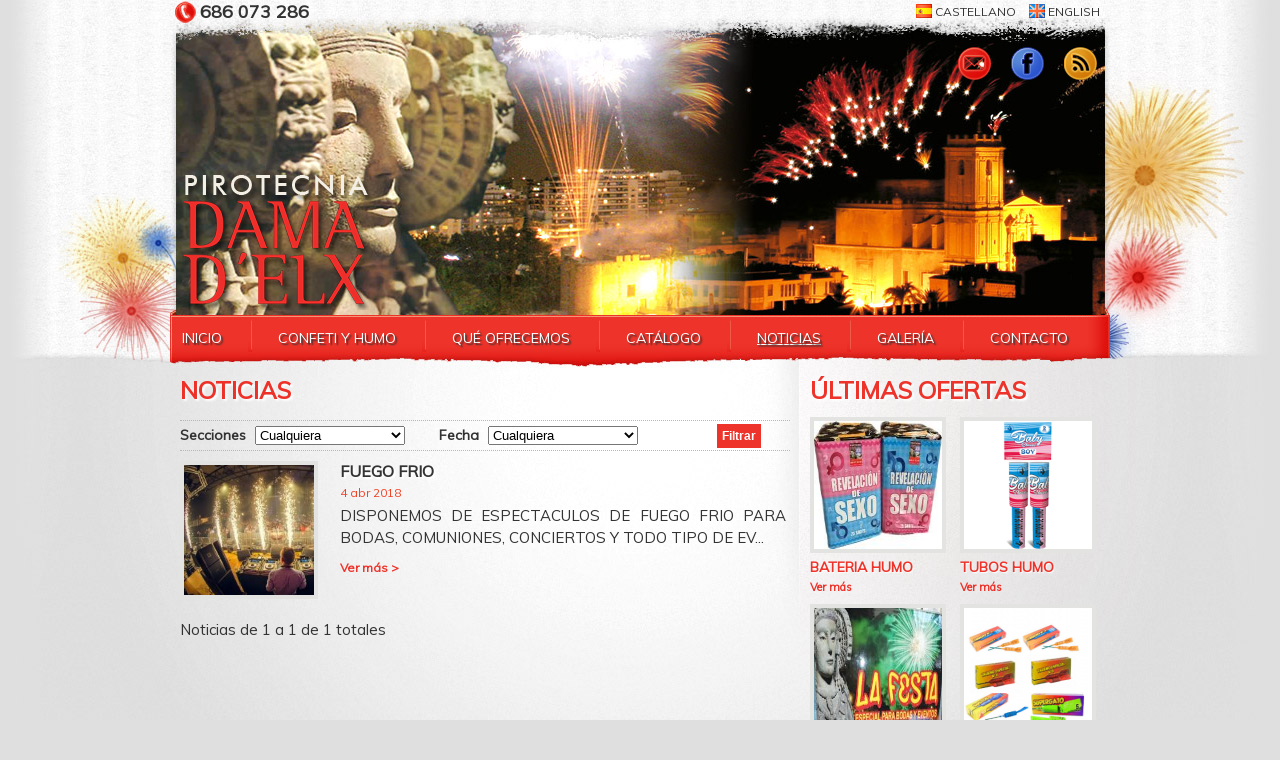

--- FILE ---
content_type: text/html; charset=UTF-8
request_url: https://www.pirodama.es/es/noticias/?id=33
body_size: 16639
content:
<!DOCTYPE html PUBLIC "-//W3C//DTD XHTML 1.0 Transitional//EN" "http://www.w3.org/TR/xhtml1/DTD/xhtml1-transitional.dtd">
<html xmlns="http://www.w3.org/1999/xhtml">
<head>
<meta http-equiv="Content-Type" content="text/html; charset=utf-8" />
<title>Pirodama Elche. Venta de fuegos artificiales todo el año.</title>
<meta name="description" content="Pirodama, empresa en Elche, dedicada a la venta de fuegos artificiales y pirotecnia recreativa.
(Abierto todo el año)
Especializados en la organización de eventos, espectáculos de humo, fuego frío, castillos de fuegos artificiales, mascletás diurnas y n" />
<meta name="keywords" content="Pirodama, Dama d'Elx, Pirotecnia Dama de Elche, bengalas, confetti, tracas, bodas, comuniones, fuego frio ,humo, antorchas, fuegos artificiales, pirotecnia, Elche, yo compro en Elche, polvos holi, petardos, cohete ofrenda, Elche, Nochevieja, Nit de l'Albà, noche de la Alborada, carretillas, Fiestas Elche, Festes d'Elx, Agosto, mascletás, " />
<meta name="author" content="/mediaelx" />
<link rel="stylesheet" type="text/css" href="/css/import.css" media="screen" />
<link rel="shortcut icon" type="image/x-icon" href="/favicon.png" />
<link href='https://fonts.googleapis.com/css?family=Muli:300,400,300italic,400italic' rel='stylesheet' type='text/css'>
<!--[if IE 8]><meta http-equiv="X-UA-Compatible" content="IE=EmulateIE7" /><![endif]-->
<!--[if lt IE 9]><link rel="stylesheet" type="text/css" href="/css/ie.css" media="all" /><![endif]-->
<link rel="stylesheet" type="text/css" href="/css/prettyPhoto.css" media="screen" />
<script type="text/javascript" src="https://ajax.googleapis.com/ajax/libs/jquery/1.4/jquery.min.js"></script>
<script type="text/javascript" src="/js/jquery.cycle.all.min.js"></script>
<script type="text/javascript" src="/js/jquery.prettyPhoto.js"></script>
<script type="text/javascript">//<![CDATA[
	$(document).ready(function(){	
		$('a.mail').each(function(){
			var texto = $(this).text();
			var enlace = texto.substr(0, texto.indexOf('(')) + '@' + texto.substr(texto.indexOf(')')+1); // Lo convertimos en una dirección de email
			$(this).text(enlace);
			$(this).attr('href', 'mailto:'+enlace);
		});		
		
		$('div.galeria div.mas div').hide();		
		$('div.galeria div.mas').append('<a class="boton">ver más imágenes</a>');
		$('div.galeria div.mas a.boton').click(function(){
			$(this).hide();
			$('div.galeria div.mas div').slideDown();			
		});
		
		$('a.consulta-btn').click(function(){
			$(this).hide();
			$('form.consulta').fadeIn();			
		});
		
		/*$('form.filtro input:submit').css('visibility', 'hidden');		
		$('form.filtro select').change(function(){
			$('form.filtro').submit();
		});*/
		
		$("a[rel^='prettyPhoto']").prettyPhoto({ social_tools: false });
		
		$('.slideshow .cycle').cycle({
			pager:  '.pager',
			
			pagerAnchorBuilder: function(idx, slide) { // return selector string for existing anchor 
				return '.pager img:eq(' + idx + ')'; 
			}
		});
	}); //]]>
</script>
<script type="text/javascript">
	function flvFPW1(){ //v1.44 // Copyright 2002-2004, Marja Ribbers-de Vroed, FlevOOware (www.flevooware.nl/dreamweaver/)<!--
		var v1=arguments,v2=v1[2].split(","),v3=(v1.length>3)?v1[3]:false,v4=(v1.length>4)?parseInt(v1[4]):0,v5=(v1.length>5)?parseInt(v1[5]):0,v6,v7=0,v8,v9,v10,v11,v12,v13,v14,v15,v16;v11=new Array("width,left,"+v4,"height,top,"+v5);for (i=0;i<v11.length;i++){v12=v11[i].split(",");l_iTarget=parseInt(v12[2]);if (l_iTarget>1||v1[2].indexOf("%")>-1){v13=eval("screen."+v12[0]);for (v6=0;v6<v2.length;v6++){v10=v2[v6].split("=");if (v10[0]==v12[0]){v14=parseInt(v10[1]);if (v10[1].indexOf("%")>-1){v14=(v14/100)*v13;v2[v6]=v12[0]+"="+v14;}}if (v10[0]==v12[1]){v16=parseInt(v10[1]);v15=v6;}}if (l_iTarget==2){v7=(v13-v14)/2;v15=v2.length;}else if (l_iTarget==3){v7=v13-v14-v16;}v2[v15]=v12[1]+"="+v7;}}v8=v2.join(",");v9=window.open(v1[0],v1[1],v8);if (v3){v9.focus();}document.MM_returnValue=false;return v9;}
	-->
</script>
</head>
<body id="noticias" class="es">
<div class="container_12">
  <div class="grid_12" id="header">
    <div class="top">
      <div class="grid_8 alpha">
        <div class="telefono">686 073 286 <!-- <font color="#CC3300"><strong>·</strong></font> 96 604 35 93 --></div>
      </div>
      <ul class="idiomas grid_4 omega">
        <li><a href="https://www.pirodama.es/es/noticias/?id=33"><img src="/media/images/web/banderas/es.png" alt="Catellano" /> Castellano</a></li>
        <li><a href="https://www.pirodama.es/en/noticias/?id=33"><img src="/media/images/web/banderas/en.png" alt="English" /> English</a></li>
      </ul>
      <ul class="grid_12 alpha socialtop">
        <li><a href="mailto:pirodama@pirodama.es"><img src="/media/images/web/ico_mail.png" alt="Mail"  /></a></li>
        <li><a href="https://www.facebook.com/profile.php?id=100002516880989" target="_blank"><img src="/media/images/web/ico_facebook.png" alt="facebook"  /></a></li>
        <li><a href="/es/noticias/rss/" target="_blank"><img src="/media/images/web/ico_rss.png" alt="Rss"  /></a></li>
      </ul>
    </div>
    <div class="grid_4 alpha">
      <h1 class="es"><a href="/es/">Pirodama SL</a></h1>
    </div>
    <div class="grid_8 omega slideshow">
      <div class="cycle"> 
        <!-- <img src="/media/images/slideshow/1es.jpg" alt="" width="620" height="218" />
        <img src="/media/images/slideshow/2es.jpg" alt="" width="620" height="218" />
        <img src="/media/images/slideshow/3es.jpg" alt="" width="620" height="218" />
        <img src="/media/images/slideshow/4es.jpg" alt="" width="620" height="218" /> --> 
         <!-- <a class="descargar" href="/media/descargas/Catalogo-pirodama-VERANO-2020.pdf" target="_blank">
            <h2 class="titulo-big">Descarga el catálogo <span>PIRODAMA 2020</span></h2>
         </a> -->
      </div>
    </div>
  </div>
  <div class="clear"></div>
  <ul id="menuPrincipal">
    <li><a href="/es/">Inicio</a></li>
    <li class="separador">&nbsp;</li>
    <li><a href="/es/empresa/">CONFETI Y HUMO</a></li>
    <li class="separador">&nbsp;</li>
        <li><a href="/es/servicios/">Qué ofrecemos</a></li>
        <li class="separador">&nbsp;</li>
    <li><a href="/es/catalogo/">Catálogo</a></li>
    <li class="separador">&nbsp;</li>
    <li class="activo"><a href="/es/noticias/">Noticias</a></li>
    <li class="separador">&nbsp;</li>
    <li><a href="/es/galeria/">Galería</a></li>
    <li class="separador">&nbsp;</li>
    <li><a href="/es/contacto/">Contacto</a></li>
  </ul>
  <div class="clear"></div>
  <div class="grid_12">
   
<div class=" grid_8  alpha">
            <div class="content">
        
<h2 class="titulo">Noticias</h2>
<div class="grid_8 alpha">
    <form class="filtro" action="/es/noticias/" method="get">
	<fieldset>	
		<label for="cat">Secciones</label>
		<select name="cat" id="cat">
			<option value="%">Cualquiera</option>         
												<option value="1">General</option>
									<option value="3">Ofertas</option>
									</select>
	
		<label for="dat">Fecha</label>						
		<select id="dat" name="dat">
			<option value="%">Cualquiera</option>
												<option value="07 2022"><? echo ucfirst($fecha_formateada); ?></option>
									<option value="02 2021"><? echo ucfirst($fecha_formateada); ?></option>
									<option value="05 2018"><? echo ucfirst($fecha_formateada); ?></option>
									<option value="04 2018"><? echo ucfirst($fecha_formateada); ?></option>
									<option value="10 2017"><? echo ucfirst($fecha_formateada); ?></option>
									<option value="05 2017"><? echo ucfirst($fecha_formateada); ?></option>
									<option value="06 2016"><? echo ucfirst($fecha_formateada); ?></option>
									<option value="05 2016"><? echo ucfirst($fecha_formateada); ?></option>
									<option value="04 2016"><? echo ucfirst($fecha_formateada); ?></option>
									<option value="03 2016"><? echo ucfirst($fecha_formateada); ?></option>
									<option value="02 2013"><? echo ucfirst($fecha_formateada); ?></option>
									<option value="10 2012"><? echo ucfirst($fecha_formateada); ?></option>
									<option value="02 2012"><? echo ucfirst($fecha_formateada); ?></option>
									<option value="01 2012"><? echo ucfirst($fecha_formateada); ?></option>
				 
					</select>
		
		<input class="submit" type="submit" value="Filtrar" />
	</fieldset>
</form>
              <div class="noticias">
                <div class="grid_2 alpha"> <a class="img" href="/es/noticia/?id=33"><img src="/media/images/noticias/thumbnails/33_0x175.jpg" alt="FUEGO FRIO " height="130" /></a> </div>
        <div class="grid_6 omega">
                    <h4 class="titulo"><a href="/es/noticia/?id=33">FUEGO FRIO </a></h4>
          <div class="fecha">4 abr 2018</div>
                    <p>DISPONEMOS DE ESPECTACULOS DE FUEGO FRIO PARA&nbsp; BODAS, COMUNIONES, CONCIERTOS Y  TODO TIPO DE EV...</p>
          <p><a class="boton" href="/es/noticia/?id=33">Ver más &gt;</a></p>
        </div>
        <div class="clear"></div>
      </div>
          <div class="paginacion clearfix">
      <p>Noticias de 1 a 1 de 1 totales</p>
          </div>
    </div>
<div class="clear"></div>
      </div>
          </div>
    <div class=" grid_4  omega">
      
    
            <div id="ultimosProductos">
        <h3>Últimas Ofertas</h3>
        


		
	  <div class="ultimoProducto grid_2 alpha" >
		<a href="/es/producto/?id=425"><img class="fotoNoticia" src="/media/images/productos/thumbnails/425_0x128.JPG" alt="BATERIA HUMO" width="128" /></a>
  <h4><a href="/es/producto/?id=425">BATERIA HUMO</a></h4>  
 <a class="vermas" href="/es/producto/?id=425">Ver más</a> 
</div>
	  <div class="ultimoProducto grid_2 alpha" >
		<a href="/es/producto/?id=426"><img class="fotoNoticia" src="/media/images/productos/thumbnails/426_0x128.png" alt="TUBOS HUMO" width="128" /></a>
  <h4><a href="/es/producto/?id=426">TUBOS HUMO</a></h4>  
 <a class="vermas" href="/es/producto/?id=426">Ver más</a> 
</div>
	  <div class="ultimoProducto grid_2 alpha" >
		<a href="/es/producto/?id=312"><img class="fotoNoticia" src="/media/images/productos/thumbnails/312_0x128.jpg" alt="BATERIA LA FESTA" width="128" /></a>
  <h4><a href="/es/producto/?id=312">BATERIA LA FESTA</a></h4>  
 <a class="vermas" href="/es/producto/?id=312">Ver más</a> 
</div>
	  <div class="ultimoProducto grid_2 alpha" >
		<a href="/es/producto/?id=430"><img class="fotoNoticia" src="/media/images/productos/thumbnails/430_0x128.png" alt="SURTIDO SUPER TRUENO" width="128" /></a>
  <h4><a href="/es/producto/?id=430">SURTIDO SUPER TRUENO</a></h4>  
 <a class="vermas" href="/es/producto/?id=430">Ver más</a> 
</div>
	
<div class="clear"></div>
      </div>
          </div>
  </div>
  <div class="clear"></div>
  
  
  <div class="clear"></div>

  <div class="descarga grid_12" style="height: auto !important;">
   <a class="descargar" href="/media/descargas/bodas_y_eventos.pdf" target="_blank" style="height: auto !important; padding: 0 !important;">
    <img src="/media/images/web/bufanda-bodas-2025.png" alt="" style="width: 100% !important; height: auto;">
    <!-- <img src="/media/images/web/BUFANDA_BODA.png" alt="" style="max-width: 100%;"> -->
      <!-- <h2 class="titulo-big">Descarga el catálogo <span>Bodas y Eventos 2020</span></h2> -->
   </a>
</div>

<div class="descargax grid_12" style="margin-bottom: 15px; margin-bottom: 30px;">
   <a class="descargar" href="/media/descargas/CATALOGO-PIRODAMA-2025.pdf" target="_blank">
      <img src="/media/images/web/BUFANDA-CATALOGO.png" alt="" style="max-width: 100%; min-width: 100%;">
   </a>
</div>
    

       <div class="grid_12 bottom">
<div class="grid_8 alpha">
      <div class="bnnr">
        <h3 class="titulo"><a href="/es/productos/?c[]=8">FUEGOS ARTIFICIALES</a></h3>
        <a class="img" href="/es/productos/?c[]=8"><img src="/media/images/web/imag-cortada.jpg" alt="" /></a></div>
      <div class="bnnr">
        <h3 class="titulo"><a href="/es/bodasyeventos/">Bodas y Eventos</a></h3>
        <a class="img" href="/es/bodasyeventos/"><img src="/media/images/web/FOTO-PORTADA-BODAS.jpg" alt="" style="height: 229px;" /></a></div>
    </div>

    <div class="grid_4 omega">
      <div id="ultimasNoticias">
        <h3>Últimas noticias</h3>
        
								
          
    <div class="ultimaNoticia" >
     
      <a href="/es/noticia/?id=38"><img src="/media/images/noticias/thumbnails/38_0x145.jpg" alt="noticia" class="fotoNoticia"/></a>
       <h4><a href="/es/noticia/?id=38">CORREFOCS GUARDAMAR DEL SEGURA</a></h4>
      <p class="fecha">18-07-2022</p>      <p>El pasado 18 de julio estuvimos acompa&ntilde;ando a la compa&ntilde;&iacute;a N...</p>
  <a class="vermas" href="/es/noticia/?id=38">Ver más</a> </div>
									
          
    <div class="ultimaNoticia" >
     
      <a href="/es/noticia/?id=39"><img src="/media/images/noticias/thumbnails/39_0x145.PNG" alt="noticia" class="fotoNoticia"/></a>
       <h4><a href="/es/noticia/?id=39">FUEGOS ARTIFICIALES</a></h4>
      <p class="fecha">09-07-2022</p>      <p>El pasado 9 de Julio, estuvimos acompa&ntilde;ando a nuestros amigos de la Comis...</p>
  <a class="vermas" href="/es/noticia/?id=39">Ver más</a> </div>
									
          
    <div class="ultimaNoticia" >
     
      <a href="/es/noticia/?id=36"><img src="/media/images/noticias/thumbnails/36_0x145.jpg" alt="noticia" class="fotoNoticia"/></a>
       <h4><a href="/es/noticia/?id=36">CASATE CON NOSOTROS</a></h4>
      <p class="fecha">09-02-2021</p>      <p>ESPECIAL BODAS Y EVENTOS TODO EL A&Ntilde;O</p>
  <a class="vermas" href="/es/noticia/?id=36">Ver más</a> </div>
				
		<div class="clear"></div>
	
      </div>
    </div>   
    </div>  
          
    
  </div>
</div>

<div class="clear"></div>
<div class="container_12 py-40 conselleria">
    <div class="grid_4 alpha">
      <img src="/media/images/web/Logo-Modec-60.png" height="80">
    </div>
    <div class="grid_8 omega">
      <p>Esta entidad ha recibido de la Conselleria de Hacienda y modelo Económico la cantidad de 16.105,28€  por la concesión de la subvención extraordinaria de apoyo a la solvencia empresarial por la Covid-19.
      </p><br>
    </div>
</div>
<div class="clear"></div>
<div id="footer">
  <div class="container_12">
    <div class="grid_8 alpha">
      <p >
        <!-- <br /> &copy;  -->
        2026 · pirodama@pirodama.es</p>
    </div>
    <div class="grid_4 omega">
      <p align="right" > <a href="/legal.php?lang=es" target="_blank" onclick="flvFPW1(this.href,'Legal','width=450,height=400,scrollbars=yes',1,2,2);return document.MM_returnValue">Nota legal</a> - <a href="/privacidad.php?lang=es" target="_blank" onclick="flvFPW1(this.href,'Privacidad','width=450,height=400,scrollbars=yes',1,2,2);return document.MM_returnValue">Privacidad</a> - Diseño: <a href="http://www.mediaelx.net" target="_blank">Mediaelx</a> </p>
    </div>
  </div>
</div>
<div class="clear"></div>
<script type="text/javascript">

  var _gaq = _gaq || [];
  _gaq.push(['_setAccount', 'UA-28217342-1']);
  _gaq.push(['_trackPageview']);

  (function() {
    var ga = document.createElement('script'); ga.type = 'text/javascript'; ga.async = true;
    ga.src = ('https:' == document.location.protocol ? 'https://ssl' : 'http://www') + '.google-analytics.com/ga.js';
    var s = document.getElementsByTagName('script')[0]; s.parentNode.insertBefore(ga, s);
  })();

</script>

</body>
</html>

<style>
.py-40 {
  padding: 40px 0;
}
.conselleria {
  min-height: 80px;
  font-size: 14.5px;
}
#header .top .telefono {width: 400px} 
.descarga {margin: 20px 10px; background-image: url('/media/images/web/fondo-p.jpg'); text-align: left;  height: 194px; background-repeat: no-repeat;}
a.descargar {text-decoration: none; padding-top: 40px; display: inline-block; width: 100%;}
.descargar .titulo-big {
  text-transform: uppercase; font-weight: bold; color: #c53635; text-shadow:
   -1px -1px 0 #df972b,  
    1px -1px 0 #df972b,
   -1px 1px 0 #df972b,
    1px 1px 0 #df972b; letter-spacing: 1px;
   text-align: center; font-size: 42px; margin-right: 30%;
}
#header a.descargar {
    width: 420px;
    margin-left: auto;
    float: right;
    padding: 20px 10px;
    /*background-color: rgba(255, 255, 255, 0.3);*/
    background-color: rgba(0, 0, 0, 0.8);
    margin-right: 15px;
    border-radius: 6px;
}

#header a.descargar .titulo-big 
{
   text-align: right; 
}
#header .descargar .titulo-big {
    margin-right: 40px;
    text-shadow:
   -1px -1px 0 #f5bb65,  
    1px -1px 0 #f5bb65,
   -1px 1px 0 #f5bb65,
    1px 1px 0 #f5bb65;
    line-height: 1.1em;
}

</style>



--- FILE ---
content_type: text/css
request_url: https://www.pirodama.es/css/import.css
body_size: 73
content:
@import url("reset.css");
@import url("960.css");
@import url("web.css");

--- FILE ---
content_type: text/css
request_url: https://www.pirodama.es/css/960.css
body_size: 4123
content:
.container_12, .container_16 {
	margin-left:auto;
	margin-right:auto;
	width:960px
}
.grid_1, .grid_2, .grid_3, .grid_3_contacto, .grid_4, .grid_5, .grid_6, .grid_7, .grid_8, .grid_9, .grid_10, .grid_11, .grid_12, .grid_13, .grid_14, .grid_15, .grid_16 {
	display:inline;
	float:left;
	margin-left:10px;
	margin-right:10px
}
.container_12 .grid_3, .container_16 .grid_4 {
	width:220px
}
.container_12 .grid_3_contacto {
	width:280px
}
.container_12 .grid_6, .container_16 .grid_8 {
	width:460px
}
.container_12 .grid_9, .container_16 .grid_12 {
	width:700px
}
.container_12 .grid_12, .container_16 .grid_16 {
	width:940px
}
.alpha {
	margin-left:0
}
.omega {
	margin-right:0
}
.container_12 .grid_1 {
	width:60px
}
.container_12 .grid_2 {
	width:140px
}
.container_12 .grid_4 {
	width:300px
}
.container_12 .grid_5 {
	width:380px
}
.container_12 .grid_7 {
	width:540px
}
.container_12 .grid_8 {
	width:620px
}
.container_12 .grid_10 {
	width:780px
}
.container_12 .grid_11 {
	width:860px
}
.container_16 .grid_1 {
	width:40px
}
.container_16 .grid_2 {
	width:100px
}
.container_16 .grid_3 {
	width:160px
}
.container_16 .grid_5 {
	width:280px
}
.container_16 .grid_6 {
	width:340px
}
.container_16 .grid_7 {
	width:400px
}
.container_16 .grid_9 {
	width:520px
}
.container_16 .grid_10 {
	width:580px
}
.container_16 .grid_11 {
	width:640px
}
.container_16 .grid_13 {
	width:760px
}
.container_16 .grid_14 {
	width:820px
}
.container_16 .grid_15 {
	width:880px
}
.container_12 .prefix_3, .container_16 .prefix_4 {
	padding-left:240px
}
.container_12 .prefix_6, .container_16 .prefix_8 {
	padding-left:480px
}
.container_12 .prefix_9, .container_16 .prefix_12 {
	padding-left:720px
}
.container_12 .prefix_1 {
	padding-left:80px
}
.container_12 .prefix_2 {
	padding-left:160px
}
.container_12 .prefix_4 {
	padding-left:320px
}
.container_12 .prefix_5 {
	padding-left:400px
}
.container_12 .prefix_7 {
	padding-left:560px
}
.container_12 .prefix_8 {
	padding-left:640px
}
.container_12 .prefix_10 {
	padding-left:800px
}
.container_12 .prefix_11 {
	padding-left:880px
}
.container_16 .prefix_1 {
	padding-left:60px
}
.container_16 .prefix_2 {
	padding-left:120px
}
.container_16 .prefix_3 {
	padding-left:180px
}
.container_16 .prefix_5 {
	padding-left:300px
}
.container_16 .prefix_6 {
	padding-left:360px
}
.container_16 .prefix_7 {
	padding-left:420px
}
.container_16 .prefix_9 {
	padding-left:540px
}
.container_16 .prefix_10 {
	padding-left:600px
}
.container_16 .prefix_11 {
	padding-left:660px
}
.container_16 .prefix_13 {
	padding-left:780px
}
.container_16 .prefix_14 {
	padding-left:840px
}
.container_16 .prefix_15 {
	padding-left:900px
}
.container_12 .suffix_3, .container_16 .suffix_4 {
	padding-right:240px
}
.container_12 .suffix_6, .container_16 .suffix_8 {
	padding-right:480px
}
.container_12 .suffix_9, .container_16 .suffix_12 {
	padding-right:720px
}
.container_12 .suffix_1 {
	padding-right:80px
}
.container_12 .suffix_2 {
	padding-right:160px
}
.container_12 .suffix_4 {
	padding-right:320px
}
.container_12 .suffix_5 {
	padding-right:400px
}
.container_12 .suffix_7 {
	padding-right:560px
}
.container_12 .suffix_8 {
	padding-right:640px
}
.container_12 .suffix_10 {
	padding-right:800px
}
.container_12 .suffix_11 {
	padding-right:880px
}
.container_16 .suffix_1 {
	padding-right:60px
}
.container_16 .suffix_2 {
	padding-right:120px
}
.container_16 .suffix_3 {
	padding-right:180px
}
.container_16 .suffix_5 {
	padding-right:300px
}
.container_16 .suffix_6 {
	padding-right:360px
}
.container_16 .suffix_7 {
	padding-right:420px
}
.container_16 .suffix_9 {
	padding-right:540px
}
.container_16 .suffix_10 {
	padding-right:600px
}
.container_16 .suffix_11 {
	padding-right:660px
}
.container_16 .suffix_13 {
	padding-right:780px
}
.container_16 .suffix_14 {
	padding-right:840px
}
.container_16 .suffix_15 {
	padding-right:900px
}
.clear {
	clear:both;
	display:block;
	overflow:hidden;
	width:0;
	height:0
}
.clearfix:after {
	clear:both;
	content:'.';
	display:block;
	visibility:hidden;
	height:0
}
.clearfix {
	display:inline-block
}
* html .clearfix {
	height:1%
}
.clearfix {
	display:block
}


--- FILE ---
content_type: text/css
request_url: https://www.pirodama.es/css/web.css
body_size: 15932
content:
/* @group general */
html {
	overflow-y: scroll;
	font-size: 100%;
}
body {
	font-family: 'Muli', sans-serif;
	color: #333;
	font-size: 100%;
	line-height: 1.5em;
	background: #dfdfdf url(../media/images/web/bg.jpg) no-repeat center top;
}
h1 {
}
h2 {
}
h3 {
}
h4 {
}
h5 {
	margin-top:10px;
	font-weight: bold;
	color: #EE332A;
	text-transform: uppercase;
}
h6 {
}
h1, h2, h3, h4, h5, h6 {
	line-height: normal;
	text-shadow: 0.1em 0.1em 0.1em #fff;
	font-weight: bold;
}
h1 a, h2 a, h3 a, h4 a, h5 a, h6 a {
}
h1 a:hover, h2 a:hover, h3 a:hover, h4 a:hover, h5 a:hover, h6 a:hover {
}
h1, h2, h3, h4, h5, h6, p, li, table, .texto-auto {
}
ul {
	list-style-type: disc;
}
ol {
	list-style-type: decimal;
}
li {
	margin: 15px 0 0 25px;
}
a {
	text-decoration: none;
	color: #EE332A;
}
a:hover {
	text-decoration: underline;
}
a.boton {
	display: inline-block;
	text-decoration: none;
	font-size: 12px;
	float: left;
	margin-bottom: 10px;
	font-weight: bold;
}
a.img {
	display: block;
	text-align: center;
	overflow: hidden;
}
a.img:hover, .cuerpo a.img:hover {
	border-color: #EE332A;
}
table {
	border-collapse: collapse;
}
caption {
}
td {
}
th {
}
/* @end */

/* @group formularios */
form {
}
fieldset {
}
legend {
	font: 120% 'Muli', sans-serif;
}
label {
	font-weight: bold;
	display: block;
}
label.checkbox {
	display: inline;
	font-weight: normal;
	margin-right:10px;
	font-size:12px;
}
.mensaje-enviado {
	color: #fff;
	padding: 5px;
	text-align: center;
	background-color: #093;
}
.enviado {
	background: #093;
	color: #fff;
	padding: 5px;
	text-align: center;
}
input.text, textarea, select, input.submit {
	font: 'Muli', sans-serif;
}
textarea.prod {
	border: 1px solid #EE332A;
	padding: 4px;
	background: #fafafa;
	width: 590px;
	color: #666;
	font-size: 12px;
}
input.text {
	border: 1px solid #EE332A;
	padding: 4px;
	background: #fafafa;
	width: 270px;
	color: #666;
	font-size: 12px;
}
textarea.cont {
	border: 1px solid #EE332A;
	padding: 4px;
	background: #fafafa;
	width: 270px;
	color: #666;
	font-size: 12px;
}
input.submit {
	border: 0;
	font-weight: bold;
	color: #FFF;
	text-decoration: none;
	font-size: 12px;
	background-color: #EE332A;
	padding: 5px;
}
input.submit_inicio {
	border: 0;
	font-weight: normal;
	color: #FFF;
	text-decoration: none;
	font-size: 11px;
	background-color: #EE332A;
	padding: 7px;
	margin-top:2px;
	-moz-box-shadow: 0 0 5px #888;
	-webkit-box-shadow: 0 0 5px#888;
	box-shadow: 0 0 5px #888;
}
span.required {
	color: #c00;
}
select {
	width: 150px;
}
input.form_validation_field_error_text, textarea.form_validation_field_error_text {
	border: 1px solid #c00;
}
/* @end */

/* @group cabecera */
#header {
	background: url(../media/images/web/bg-header.jpg) no-repeat left top;
	float: left;
	height: 315px;
	width: 940px;
}
.top {
	width: 940px;
}
.telefono {
	width:280px;
	padding-left: 25px;
	font-size: 18px;
	color: #333;
	margin-left: 5px;
	background-image: url(../media/images/web/ico_phone.png);
	background-repeat: no-repeat;
	background-position: left center;
	font-weight: bold;
	-moz-border-radius: 5px;
	-webkit-border-radius: 5px;
	border-radius: 5px;
}
.cabecera a {
}
h1 {
	padding: 0px;
	float: left;
	margin: 0;
	position: relative;
	left: 10px;
	top: 85px;
}
h1.es a {
	background: url(../media/images/web/logo.png) no-repeat;
	width: 193px;
	height: 141px;
	margin: 0px;
	text-indent: -20000px;
	padding: 0px;
	float: left;
}
h1.en a {
	background: url(../media/images/web/logoen.png) no-repeat;
	width: 193px;
	height: 141px;
	margin: 0px;
	text-indent: -20000px;
	padding: 0px;
	float: left;
}

/* @end */


/* @group menu */

#menuPrincipal {
	text-shadow: 0.1em 0.1em 0.1em #333;
	padding-top: 10px;
	margin-bottom: 15px;
}
#menuPrincipal li {
	display: inline;
	font-weight: 400;
	text-decoration: none;
	text-align: left;
	text-transform: uppercase;
	font-size: 14px;
	padding-top: 11px;
	padding-bottom: 10px;
	margin: 0px;
}
#menuPrincipal li.separador {
	height: 34px;
	width: 7px;
	background: url(../media/images/web/botonera_separador.png) no-repeat left top;
}
#menuPrincipal li a {
	color: #fff;
	text-decoration: none;
	padding: 0px 22px 0px 22px;
}
#menuPrincipal li a:hover {
	color: #fff;
	text-decoration: underline;
}
#menuPrincipal li.activo a {
	text-decoration: underline;
	color: #fff;
}
#menuPrincipal li.activo a:hover {
	text-decoration: underline;
	color: #fff;
}
h2.titulo {
	color: #EE332A;
}
ul.idiomas {
	display: inline;
	margin-top: 0px;
	font-size: 12px;
	text-align: right;
}
ul.idiomas li {
	display: inline;
	margin: 0px 10px 0px 0px;
}
ul.idiomas li a {
	text-transform: uppercase;
	color: #333;
}
ul.idiomas img {
	margin-bottom: -2px;
}
ul.socialtop {
	display: inline;
	margin: 10px;
	text-align: right;
	color: #333;
	position: relative;
	top: 10px;
	right: 10px;
}
ul.socialtop li {
	display: inline;
	margin: 0px 10px 0px 0px;
}
ul.socialtop img {
	margin-bottom: -5px;
}
/* @end */

/* @group slideshow */
.slideshow {
	height: 218px;
	width: 620px;
	position: relative;
	top: 12px;
	right: 0px;
}
.slideshow .cycle {
	height: 218px;
	overflow: hidden;
}

ul.pirotecnia {
	padding-bottom: 5px;
}
ul.pirotecnia li {
	list-style-type: none;
	background: url(../media/images/web/topo_botonera.png) no-repeat 0px 10px;
	margin: 0px;
	padding: 5px 0 5px 15px;
	font-size: 15px;
}

#categoriasProductos {
	text-align: justify;
}
#categoriasProductos h3 {
	font-style: normal;
	font-size: 24px;
	color: #EE332A;
	font-weight: bold;
	text-transform: uppercase;
	padding: 0px;
	margin: 10px 0px .5em 0px;
}
.ultimaNoticia {
	padding: 5px;
	float: left;
	width: 100%;
	margin-bottom: 5px;
}
.ultimoProducto {
	padding: 0px;
	float: left;
	width: 100%;
	margin-bottom: 5px;
}
.vermas {
	color: #EC3128;
	text-decoration: none;
	font-size: 11px;
	float: left;
	font-weight: bold;
}
.ultimaNoticiaInicio {
	padding: 0px;
	float: left;
	width: 100%;
	margin-bottom: 5px;
}
#ultimasNoticiasInicio {
	text-align: justify;
}
#ultimasNoticiasInicio h3 {
	font-size: 24px;
	color: #EE332A;
	font-weight: bold;
	text-transform: uppercase;
	padding: 0px;
	margin: 15px 0px 0.5em 0px;
}
#ultimasNoticiasInicio h4 {
	font-size: 16px;
	color: #EE332A;
	font-weight: bold;
	margin: 0px;
}
#ultimasNoticiasInicio p {
	line-height: 1.2;
	font-size: 13px;
}
#ultimasNoticiasInicio .fecha {
	font-size: 10px;
	color: #333;
}
#ultimasNoticiasInicio img {
	font-size: 10px;
	color: #f04327;
	float: left;
	height: 100px;
	width: 100px;
	border: 4px solid #E3E3E1;
	margin: 0px 5px 5px 0px;
}


#ultimasNoticias {
	text-align: justify;
}
#ultimasNoticias h3 {
	font-size: 24px;
	color: #EE332A;
	font-weight: bold;
	text-transform: uppercase;
	padding: 0px;
	margin: 10px 0px 0.5em 0px;
}
#ultimasNoticias h4 {
	font-size: 14px;
	color: #EE332A;
	font-weight: bold;
	margin: 0px;
}
#ultimasNoticias p {
	line-height: 1.2;
	font-size: 13px;
}
#ultimasNoticias .fecha {
	font-size: 10px;
	color: #333;
}
#ultimasNoticias img {
	font-size: 10px;
	color: #f04327;
	float: left;
	height: 75px;
	width: 75px;
	border: 4px solid #E3E3E1;
	margin: 0px 5px 5px 0px;
}
#ultimosProductos h3 {
	font-size: 24px;
	color: #EE332A;
	font-weight: bold;
	text-transform: uppercase;
	padding: 0px;
	margin: 10px 0px 0.5em 0px;
}
#ultimosProductos h4 {
	font-size: 14px;
	color: #EE332A;
	font-weight: bold;
	margin: 0px;
	clear: both;
	height: 17px;
	overflow: hidden;
	text-transform: uppercase;
}
#ultimosProductos p {
	line-height: 1.2;
	font-size: 13px;
}
#ultimosProductos .fecha {
	font-size: 10px;
	color: #333;
}
#ultimosProductos img {
	float: left;
	height: 128px;
	width: 128px;
	border: 4px solid #E3E3E1;
	margin: 0px 5px 5px 0px;
}
.content {
	text-align: justify;
	margin-bottom: 10px;
	padding: 0px 5px 0px 10px;
}
.content h2 {
	font-size: 24px;
	color: #ED3128;
	font-weight: bold;
	text-transform: uppercase;
	padding: 0px;
	margin: 10px 0px 10px 0px;
}
.content p {
	line-height: 1.5;
	font-size: 15px;
	margin-bottom: 10px;
}
.bottom {
	background: url(../media/images/web/bottom-bg.png) no-repeat left top;
}
.bottomInicio {
	background: url(../media/images/web/bottom-bg-inicio.png) no-repeat left top;
}
/* @end */

/* @group bnnrs */
.content .bnnr {
	float: left;
	margin: 10px 25px 10px 0px;
	width: 284px;
}

.bnnr {
	float: left;
	margin: 10px 15px 10px 10px;
	width: 284px;
}
.bnnr img {
	border: 4px solid #FFF;
	width: 276px;
	float: left;
}
.bnnr .titulo {
	font-style: normal;
	font-size: 24px;
	color: #EE332A;
	font-weight: bold;
	text-transform: uppercase;
	text-shadow: 0.1em 0.1em 0.1em #fff;
	padding: 0px;
	margin: 0px 0px 0.5em 0px;
}
.bnnr .titulo a {
	font-style: normal;
	font-size: 24px;
	color: #EE332A;
	font-weight: bold;
	text-transform: uppercase;
	text-shadow: 0.1em 0.1em 0.1em #fff;
	padding: 0px;
	margin: 0px 0px 0.5em 0px;
}
.bnnr .titulo a:hover {
}
.bnnr p {
	margin-bottom: 0px;
	font-size: 11px;
	color: #333;
}
.bnnr li {
	font-size: 11px;
	list-style-type: none;
	background: url(../media/images/web/topo_botonera.png) no-repeat 0px 8px;
	margin: 0px;
	padding: 2px 0 2px 15px;
}
.bnnr a.boton {
	color: #EE332A;
	text-decoration: none;
	font-size: 11px;
	float: left;
	text-decoration:underline;
}
/* @end */

/* @group noticias */
.noticias {
	margin-top: 10px;
}
.noticias p{
	padding-right: 10px;
}
.noticias .fecha, .noticia .fecha {
	font-size: 12px;
	color: #f04327;
}
.noticias p.fecha span, .noticia p.fecha span {
	display: block;
	text-transform: uppercase;
}
.noticias h4.titulo a {
	color: #333;
	padding-bottom: 0px;
}
.noticias a.img {
	float:left;
	border: 4px solid #E3E3E1;
	margin: 0 0 10px 0;
	width:130px;
	height:130px;
}
/* @end */

/* @group noticia */
.noticia h4 a {
	color:#333;
}
.texto-auto{
	padding-right: 10px;
}
.noticia .social {
	margin: 10px 0 10px;
}
.noticia .video {
	margin: 20px 0 20px;
}
.noticia .fotos img.auto {
	margin-top: 20px;
}
.noticia a.img {
	float:left;
	border: 4px solid #E3E3E1;
	margin: 0 0 10px 0;
	overflow: hidden;
}
.noticia .galeria {
	text-align: center;
	margin-top: 5px;
}
.noticia .galeria a.img {
	float:left;
	border: 3px solid #E3E3E1;
	margin: 0 5px 10px 5px;
	width:50px;
	overflow: hidden;
}
/* @end */

/* @group categorias */
.categorias {
	margin-bottom: 5px;
	padding-bottom: 5px;
}
.categorias li {
	list-style-type: none;
	font-size: 16px;
	font-weight: bold;
	color: #333;
	background: url(../media/images/web/topo_botonera.png) no-repeat 0px 10px;
	padding-left: 15px;
	margin: 0px;
	padding-top: 5px;
	padding-bottom: 5px;
}
.categorias li li {
	text-transform: none;
	list-style-type: none;
	margin: 5px 0 0 0;
}
.categorias li li a {
	font-size:12px;
	color: #333;
}
.categorias a {
	color: #333;
}
.categorias a:hover {
	color: #EE332A;
}
.categorias li.activo a, .categorias li.activo li.activo a, .categorias li.activo li.activo li.activo a {
	text-transform: uppercase;
	text-decoration: none;
	color: #EE332A;
}
.categorias li.activo a:hover, .categorias li.activo li.activo a:hover, .categorias li.activo li.activo li.activo a:hover {
	text-decoration: underline;
}
.categorias li.activo li a, .categorias li.activo li.activo li a, .categorias li.activo li.activo li.activo li a {
	text-transform: none;
	text-decoration: none;
	color: #333;
}
/* @end */

/* @group productos */
.productos {
	float: left;
	display: inline;
	font-size: 110%;
	line-height: 1.2;
	text-align: center;
	margin: 0 0 15px 15px;
}
.productos a {
	display: block;
	color: #EE332A;
}
.productos a:hover {
	color: #EE332A;
	text-decoration: underline;
}
.productos a .align {
	display: table-cell;
	height: 130px;
	width: 130px;
	overflow: hidden;
	background: #fff;
	border: 4px solid #E3E3E1;
	text-align: center;
	vertical-align: middle;
}
.productos a .align img {
/*width: 120px;*/
}
.productos .tit_producto {
	margin-top:5px;
	font-size: 12px;
	clear:both;
	font-weight:bold;
	text-shadow: 0.1em 0.1em 0.1em #fff;
	text-transform: uppercase;
}
.productos .prod_privado {
	background-color: #EE332A;
	padding: 4px;
	color: #FFF;
	-moz-border-radius: 3px;
	-webkit-border-radius: 3px;
	margin-top:2px;
}
.productos .prod_privado a {
	color: #FFF;
	text-decoration: none;
}
/* @end */

/* @group producto */
.producto {
	padding: 10px 0 20px;
}
.producto .social {
	margin-top:5px;
}
.producto .descargas {
	border-top: 1px dotted #b7b7b6;
	margin-right:10px;
}
.producto h4 {
	color: #EE332A;
	font-weight: bold;
}
.producto .descargas li {
	display: inline-block;
	margin: 5px 0 0;
}
.producto form {
	border-top: 1px dotted #b7b7b6;
	margin-top: 20px;
}
.producto input.text {
	width: 190px;
}
.producto textarea {
	width: 420px;
}
.producto .galeria {
	text-align: center;
	margin-top: 5px;
}
.producto .galeria img {
	height: 50px;
	width: 50px;
	overflow: hidden;
	margin: 0 5px 10px 5px;
}
.producto img {
	float:left;
	border: 4px solid #E3E3E1;
	margin: 0 0 10px 0;
	overflow: hidden;
}
.texto_producto {
	margin-right:10px;
}
/* @end */
/* @group productos */
.galerias {
	float: left;
	display: inline;
	font-size: 110%;
	line-height: 1.2;
	text-align: center;
	margin: 0 0 15px 15px;
}
.galerias a {
	display: block;
	color: #333;
}
.galerias a:hover {
	color: #EE332A;
	text-decoration: none;
}
.galerias a .align {
	display: table-cell;
	height: 210px;
	width: 210px;
	overflow: hidden;
	background: #fff;
	text-align: center;
	border-top-width: 2px;
	border-right-width: 2px;
	border-bottom-width: 2px;
	border-left-width: 2px;
	border-top-style: solid;
	border-right-style: solid;
	border-bottom-style: solid;
	border-left-style: solid;
	border-top-color: #fff;
	border-right-color: #b7b7b6;
	border-bottom-color: #b7b7b6;
	border-left-color: #fff;
	vertical-align: middle;
}
.galerias a .align img {
/*width: 120px;*/
}
.galerias .tit_producto {
	margin-top:5px;
	font-size: 14px;
	clear:both;
	font-weight:bold;
	text-shadow: 0.1em 0.1em 0.1em #fff;
}
/* @end */
/* @group paginacion */
.paginacion {
	padding-top: 10px;
	margin-right:10px;
}
#productos .paginacion {
	border-top: 1px dotted #b7b7b6;
	margin-top: 20px;
}
.paginacion p {
	float: left;
	display: inline;
}
.paginacion ul {
	float: right;
	display: inline;
}
.paginacion li {
	display: inline-block;
	margin: 10px 0 0 5px;
}
/* @end */

/* @group filtro */
form.filtro {
	margin-top: 5px;
	margin-right:10px;
	padding: 2px 0 2px 0;
	font-size: 14px;
	border-top-width: 1px;
	border-right-width: 0;
	border-bottom-width: 1px;
	border-left-width: 0;
	border-top-style: dotted;
	border-bottom-style: dotted;
	border-top-color: #b7b7b6;
	border-bottom-color: #b7b7b6;
}
form.filtro fieldset {
}
form.filtro label {
	display: inline;
}
form.filtro select {
	margin: 0 30px 0 5px;
}
form.filtro input.submit {
	margin-left: 45px;
}
/* @end */

/* @group pie */
.pie {
	background: #666 url(../media/images/web/cuerpo.png) repeat-x left -145px;
	padding: 30px 0 20px;
	font-size: 95%;
}
#footer {
	padding-top: 5px;
	width: 100%;
	background-color: #000;
	height: 80px;
	border-top: 1px dotted #DFDFDF;
}
#footer p {
	font-size: 11px;
	color: #FFF;
	margin-left: 20px;
}
/* @end */

/* @group contacto */
form.contacto {
}
.google-maps {
	margin-bottom: 5px;
	border: 5px solid #f4f4f4;
}
/* @end */

/* @group otros */
.primero {
	margin-left: 0;
}
/* @end */
.KT_field_error {
	color:#F00;
	font-size:11px;
}
.direccion {
	font-size: 14px;
	line-height: normal;
	-moz-border-radius: 5px;
	-webkit-border-radius: 5px;
	border-radius: 5px;
	padding: 5px;
	background-color: #ddd;
	margin-bottom:15px;
}
.coordenadas {
	font-size:12px;
	clear:both;
	margin-top:10px;
	margin-bottom:10px;
	}
.quienesfoto {
	float: left;
	height: 150px;
	width: 150px;
	margin-top: 0px;
	margin-right: 10px;
	margin-bottom: 10px;
	margin-left: 0px;
	border: 4px solid #FFF;
}
.consulta {
	display:none;
	}
.consulta-btn {
	display: inline-block;
	text-decoration: none;
	font-size: 12px;
	float: left;
	margin-bottom: 10px;
	font-weight: bold;
	color: #FFF;
	background-color: #EE332A;
	padding: 5px;
	}
.form_validation_field_error_error_message {
	font-size:12px;
	
	}